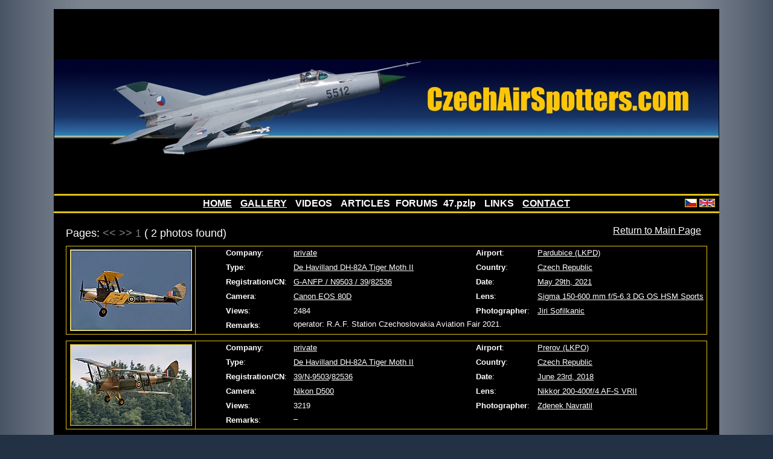

--- FILE ---
content_type: text/html
request_url: http://www.czechairspotters.com/search.php?generic_type=t98
body_size: 1981
content:
<!DOCTYPE html PUBLIC "-//W3C//DTD XHTML 1.0 Strict//EN"
               "http://www.w3.org/TR/xhtml1/DTD/xhtml1-strict.dtd">
<html xmlns="http://www.w3.org/1999/xhtml" xml:lang="en" lang="en">
  <head>
    <meta http-equiv="content-type" content="text/html; charset=utf-8" />
    <meta http-equiv="content-language" content="en" />
    <meta name="author" content="Michael Kominik; e-mail: m (dot) kominik (at) seznam (dot) cz" />
    <title>czechairspotters.com</title>
    <link rel="stylesheet" type="text/css" href="css/main.css" />
    <!--[if lte IE 6]>
    <link rel="stylesheet" type="text/css" href="css/ie6.css" />
    <![endif]-->
    <script type="text/javascript">
      function link () {
        var name = "czechairspotters";
        var host = "email";
        var tld = "cz";
        var addr = name + "@" + host + "." + tld;

        var mailLink = document.createElement("a");
        mailLink.setAttribute("href", "mailto:" + addr);
        mailLink.appendChild(document.createTextNode(addr));

        var contact = document.getElementById("contact");
        contact.replaceChild(mailLink, contact.childNodes[0]);

        if (document.getElementById("contact2")) {
          var mailLink2 = document.createElement("a");
          mailLink2.setAttribute("href", "mailto:" + addr);
          mailLink2.appendChild(document.createTextNode(addr));

          var contact2 = document.getElementById("contact2");
          contact2.replaceChild(mailLink2, contact2.childNodes[0]);
        }
      }
    </script>
  </head>
  <body>
    <div class="center">
      <a href="."><img src="img/logo.jpg" width="1100" height="305" class="logo" alt="czechairspotters.com" /></a>
      <div class="lang"><a href=".?language=cs"><img src="img/cs.png" alt="CS" /></a> <a href=".?language=en"><img src="img/en.png" alt="EN" /></a></div><div class="menu"><a href=".">HOME</a> <a href="galerie">GALLERY</a> <span>VIDEOS</span> <span>ARTICLES</span> FORUMS <span>47.pzlp</span> <span>LINKS</span> <a href="contact.php">CONTACT</a></div>
      <p class="back"><a href=".">Return to Main Page</a></p>
      <div class="main-solo">        <p class="pages-top">Pages: <span class="inactive" title="Previous Page">&lt;&lt;</span> <span class="inactive" title="Next Page">&gt;&gt;</span> <span class="inactive">1</span> ( 2 photos found)</p>
          <table class="search">
            <tr>
              <td rowspan="6" class="photo"><a href="photo.php?id=5445&amp;generic_type=t98"><img src="photos/2021/5445_small.jpg" alt="private &ndash; De Havilland DH-82A Tiger Moth II G-ANFP / N9503 / 39" width="200" height="133" /></a></td>
              <td class="top1"><strong>Company</strong>:</td>
              <td class="top2"><a href="search.php?airline=52">private</a></td>
              <td class="top3"><strong>Airport</strong>:</td>
              <td class="top4"><a href="search.php?airport=a4">Pardubice (LKPD)</a></td>
            </tr>
            <tr>
              <td class="top1"><strong>Type</strong>:</td>
              <td class="top2"><a href="search.php?generic_type=t98">De Havilland DH-82A Tiger Moth II</a></td>
              <td class="top3"><strong>Country</strong>:</td>
              <td class="top4"><a href="search.php?airport=c1">Czech Republic</a></td>
            </tr>
            <tr>
              <td class="top1"><strong>Registration/CN</strong>:</td>
              <td class="top2"><a href="search.php?registration=G-ANFP+%2F+N9503+%2F+39">G-ANFP / N9503 / 39</a>/<a href="search.php?cn=82536&amp;generic_type=m42">82536</a></td>
              <td class="top3"><strong>Date</strong>:</td>
              <td class="top4"><a href="search.php?date=2021-05-29">May 29th, 2021</a></td>
            </tr>
            <tr>
              <td class="top1"><strong>Camera</strong>:</td>
              <td class="top2"><a href="search.php?camera=63">Canon EOS 80D</a></td>
              <td class="top3"><strong>Lens</strong>:</td>
              <td class="top4"><a href="search.php?lens=65">Sigma 150-600 mm f/5-6.3 DG OS HSM Sports</a></td>
            </tr>
            <tr>
              <td class="top1"><strong>Views</strong>:</td>
              <td class="top2">2484</td>
              <td class="top3"><strong>Photographer</strong>:</td>
              <td class="top4"><a href="search.php?author=1">Jiri Sofilkanic</a></td>
            </tr>
            <tr>
              <td class="top1"><strong>Remarks</strong>:</td>
              <td colspan="3">operator: R.A.F. Station Czechoslovakia
 Aviation Fair 2021.</td>
            </tr>
          </table>
          <table class="search">
            <tr>
              <td rowspan="6" class="photo"><a href="photo.php?id=5284&amp;generic_type=t98"><img src="photos/2019/5284_small.jpg" alt="private &ndash; De Havilland DH-82A Tiger Moth II 39/N-9503" width="200" height="133" /></a></td>
              <td class="top1"><strong>Company</strong>:</td>
              <td class="top2"><a href="search.php?airline=52">private</a></td>
              <td class="top3"><strong>Airport</strong>:</td>
              <td class="top4"><a href="search.php?airport=a18">Prerov (LKPO)</a></td>
            </tr>
            <tr>
              <td class="top1"><strong>Type</strong>:</td>
              <td class="top2"><a href="search.php?generic_type=t98">De Havilland DH-82A Tiger Moth II</a></td>
              <td class="top3"><strong>Country</strong>:</td>
              <td class="top4"><a href="search.php?airport=c1">Czech Republic</a></td>
            </tr>
            <tr>
              <td class="top1"><strong>Registration/CN</strong>:</td>
              <td class="top2"><a href="search.php?registration=39%2FN-9503">39/N-9503</a>/<a href="search.php?cn=82536&amp;generic_type=m42">82536</a></td>
              <td class="top3"><strong>Date</strong>:</td>
              <td class="top4"><a href="search.php?date=2018-06-23">June 23rd, 2018</a></td>
            </tr>
            <tr>
              <td class="top1"><strong>Camera</strong>:</td>
              <td class="top2"><a href="search.php?camera=57">Nikon D500</a></td>
              <td class="top3"><strong>Lens</strong>:</td>
              <td class="top4"><a href="search.php?lens=53">Nikkor 200-400f/4 AF-S VRII</a></td>
            </tr>
            <tr>
              <td class="top1"><strong>Views</strong>:</td>
              <td class="top2">3219</td>
              <td class="top3"><strong>Photographer</strong>:</td>
              <td class="top4"><a href="search.php?author=39">Zdenek Navratil</a></td>
            </tr>
            <tr>
              <td class="top1"><strong>Remarks</strong>:</td>
              <td colspan="3">–</td>
            </tr>
          </table>
        <p class="pages-bottom">Pages: <span class="inactive" title="Previous Page">&lt;&lt;</span> <span class="inactive" title="Next Page">&gt;&gt;</span> <span class="inactive">1</span> ( 2 photos found)</p>
<p class="copy">Copyright &copy; 2009&ndash;2026 <span id="contact">&#99;&#122;&#101;&#99;&#104;&#97;&#105;&#114;&#115;&#112;&#111;&#116;&#116;&#101;&#114;&#115;&#40;&#97;&#116;&#41;&#101;&#109;&#97;&#105;&#108;&#46;&#99;&#122;</span><script type="text/javascript">link ()</script><br />Webdesign: <a href="http://kmnk.cz">Michael Kominik</a></p>
      </div>
    </div>
  </body>
</html>

<form method="get" action="http://www.google.com/search">
<label>Hledat</label>
<input type="hidden" name="hl" value="cs" />
<input type="hidden" name="inlang" value="cs" />
<input type="hidden" name="as_sitesearch" value="czechairspotters.com/search.php" />
<input size="15" name="as_q" />
<input type="submit" value=" OK " />
</form>
